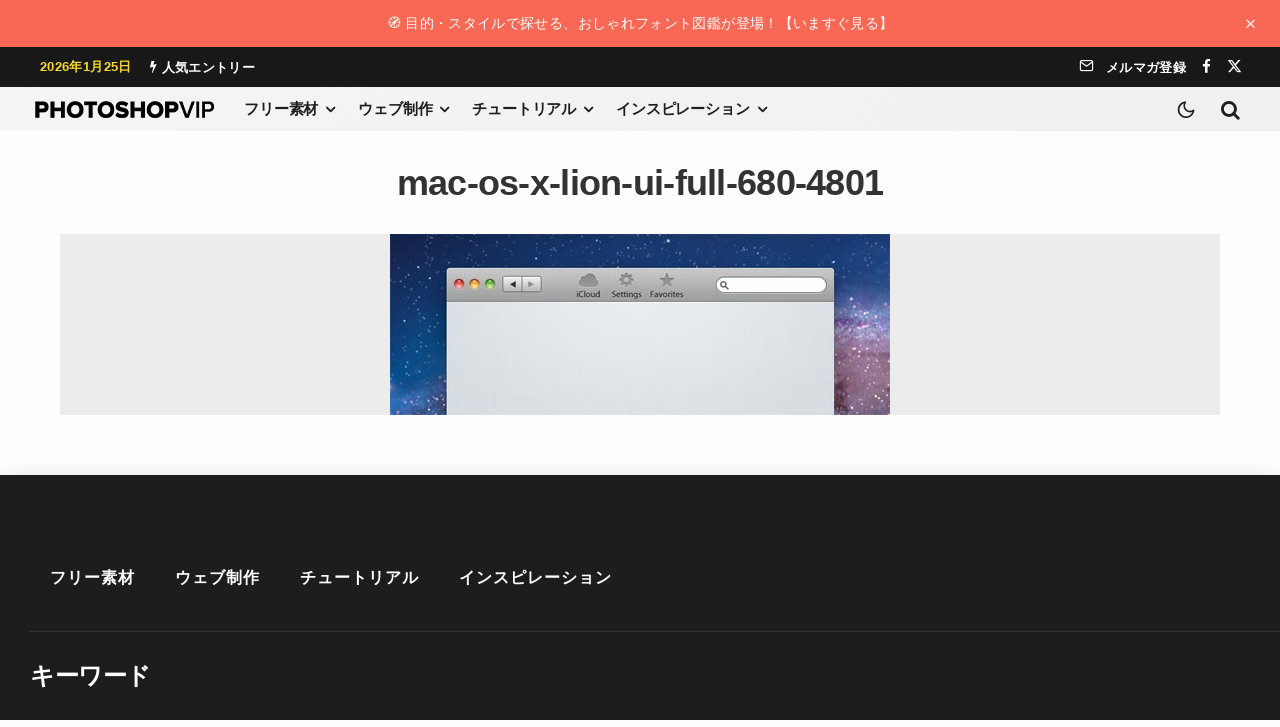

--- FILE ---
content_type: text/html; charset=utf-8
request_url: https://www.google.com/recaptcha/api2/aframe
body_size: 265
content:
<!DOCTYPE HTML><html><head><meta http-equiv="content-type" content="text/html; charset=UTF-8"></head><body><script nonce="vp0_YthVsKSpBG0csSc8yg">/** Anti-fraud and anti-abuse applications only. See google.com/recaptcha */ try{var clients={'sodar':'https://pagead2.googlesyndication.com/pagead/sodar?'};window.addEventListener("message",function(a){try{if(a.source===window.parent){var b=JSON.parse(a.data);var c=clients[b['id']];if(c){var d=document.createElement('img');d.src=c+b['params']+'&rc='+(localStorage.getItem("rc::a")?sessionStorage.getItem("rc::b"):"");window.document.body.appendChild(d);sessionStorage.setItem("rc::e",parseInt(sessionStorage.getItem("rc::e")||0)+1);localStorage.setItem("rc::h",'1769284743448');}}}catch(b){}});window.parent.postMessage("_grecaptcha_ready", "*");}catch(b){}</script></body></html>